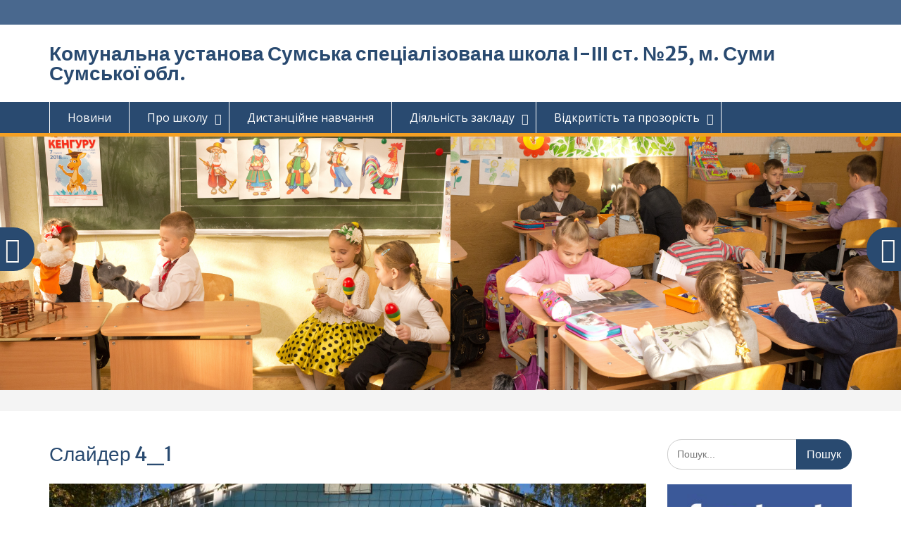

--- FILE ---
content_type: text/html; charset=UTF-8
request_url: https://ssh25.sumy.ua/hotovyi-slaider/slaider-4_1/
body_size: 15950
content:
<!DOCTYPE html> <html lang="uk"><head>
	    <meta charset="UTF-8">
    <meta name="viewport" content="width=device-width, initial-scale=1">
    <link rel="profile" href="http://gmpg.org/xfn/11">
    <link rel="pingback" href="https://ssh25.sumy.ua/xmlrpc.php">
    
<meta name='robots' content='index, follow, max-image-preview:large, max-snippet:-1, max-video-preview:-1' />

	<!-- This site is optimized with the Yoast SEO plugin v21.9.1 - https://yoast.com/wordpress/plugins/seo/ -->
	<title>Слайдер 4_1 - Комунальна установа Сумська спеціалізована школа І-ІІІ ст. №25, м. Суми Сумської обл.</title>
	<link rel="canonical" href="https://ssh25.sumy.ua/hotovyi-slaider/slaider-4_1/" />
	<meta property="og:locale" content="uk_UA" />
	<meta property="og:type" content="article" />
	<meta property="og:title" content="Слайдер 4_1 - Комунальна установа Сумська спеціалізована школа І-ІІІ ст. №25, м. Суми Сумської обл." />
	<meta property="og:url" content="https://ssh25.sumy.ua/hotovyi-slaider/slaider-4_1/" />
	<meta property="og:site_name" content="Комунальна установа Сумська спеціалізована школа І-ІІІ ст. №25, м. Суми Сумської обл." />
	<meta property="article:modified_time" content="2020-03-18T15:12:27+00:00" />
	<meta property="og:image" content="https://ssh25.sumy.ua/wp-content/uploads/2020/03/4_1-1024x278.jpg" />
	<meta property="og:image:width" content="1024" />
	<meta property="og:image:height" content="278" />
	<meta property="og:image:type" content="image/jpeg" />
	<meta name="twitter:card" content="summary_large_image" />
	<script type="application/ld+json" class="yoast-schema-graph">{"@context":"https://schema.org","@graph":[{"@type":"WebPage","@id":"https://ssh25.sumy.ua/hotovyi-slaider/slaider-4_1/","url":"https://ssh25.sumy.ua/hotovyi-slaider/slaider-4_1/","name":"Слайдер 4_1 - Комунальна установа Сумська спеціалізована школа І-ІІІ ст. №25, м. Суми Сумської обл.","isPartOf":{"@id":"https://ssh25.sumy.ua/#website"},"primaryImageOfPage":{"@id":"https://ssh25.sumy.ua/hotovyi-slaider/slaider-4_1/#primaryimage"},"image":{"@id":"https://ssh25.sumy.ua/hotovyi-slaider/slaider-4_1/#primaryimage"},"thumbnailUrl":"https://ssh25.sumy.ua/wp-content/uploads/2020/03/4_1.jpg","datePublished":"2020-03-18T15:12:25+00:00","dateModified":"2020-03-18T15:12:27+00:00","breadcrumb":{"@id":"https://ssh25.sumy.ua/hotovyi-slaider/slaider-4_1/#breadcrumb"},"inLanguage":"uk","potentialAction":[{"@type":"ReadAction","target":["https://ssh25.sumy.ua/hotovyi-slaider/slaider-4_1/"]}]},{"@type":"ImageObject","inLanguage":"uk","@id":"https://ssh25.sumy.ua/hotovyi-slaider/slaider-4_1/#primaryimage","url":"https://ssh25.sumy.ua/wp-content/uploads/2020/03/4_1.jpg","contentUrl":"https://ssh25.sumy.ua/wp-content/uploads/2020/03/4_1.jpg","width":9200,"height":2500},{"@type":"BreadcrumbList","@id":"https://ssh25.sumy.ua/hotovyi-slaider/slaider-4_1/#breadcrumb","itemListElement":[{"@type":"ListItem","position":1,"name":"Home","item":"https://ssh25.sumy.ua/"},{"@type":"ListItem","position":2,"name":"Готовий слайдер","item":"https://ssh25.sumy.ua/hotovyi-slaider/"},{"@type":"ListItem","position":3,"name":"Слайдер 4_1"}]},{"@type":"WebSite","@id":"https://ssh25.sumy.ua/#website","url":"https://ssh25.sumy.ua/","name":"Комунальна установа Сумська спеціалізована школа І-ІІІ ст. №25, м. Суми Сумської обл.","description":"","potentialAction":[{"@type":"SearchAction","target":{"@type":"EntryPoint","urlTemplate":"https://ssh25.sumy.ua/?s={search_term_string}"},"query-input":"required name=search_term_string"}],"inLanguage":"uk"}]}</script>
	<!-- / Yoast SEO plugin. -->


<link rel='dns-prefetch' href='//fonts.googleapis.com' />
<link rel="alternate" type="application/rss+xml" title="Комунальна установа Сумська спеціалізована школа І-ІІІ ст. №25, м. Суми Сумської обл. &raquo; стрічка" href="https://ssh25.sumy.ua/feed/" />
<link rel="alternate" type="application/rss+xml" title="Комунальна установа Сумська спеціалізована школа І-ІІІ ст. №25, м. Суми Сумської обл. &raquo; Канал коментарів" href="https://ssh25.sumy.ua/comments/feed/" />
<script type="text/javascript">
/* <![CDATA[ */
window._wpemojiSettings = {"baseUrl":"https:\/\/s.w.org\/images\/core\/emoji\/14.0.0\/72x72\/","ext":".png","svgUrl":"https:\/\/s.w.org\/images\/core\/emoji\/14.0.0\/svg\/","svgExt":".svg","source":{"concatemoji":"https:\/\/ssh25.sumy.ua\/wp-includes\/js\/wp-emoji-release.min.js?ver=6.4.6"}};
/*! This file is auto-generated */
!function(i,n){var o,s,e;function c(e){try{var t={supportTests:e,timestamp:(new Date).valueOf()};sessionStorage.setItem(o,JSON.stringify(t))}catch(e){}}function p(e,t,n){e.clearRect(0,0,e.canvas.width,e.canvas.height),e.fillText(t,0,0);var t=new Uint32Array(e.getImageData(0,0,e.canvas.width,e.canvas.height).data),r=(e.clearRect(0,0,e.canvas.width,e.canvas.height),e.fillText(n,0,0),new Uint32Array(e.getImageData(0,0,e.canvas.width,e.canvas.height).data));return t.every(function(e,t){return e===r[t]})}function u(e,t,n){switch(t){case"flag":return n(e,"\ud83c\udff3\ufe0f\u200d\u26a7\ufe0f","\ud83c\udff3\ufe0f\u200b\u26a7\ufe0f")?!1:!n(e,"\ud83c\uddfa\ud83c\uddf3","\ud83c\uddfa\u200b\ud83c\uddf3")&&!n(e,"\ud83c\udff4\udb40\udc67\udb40\udc62\udb40\udc65\udb40\udc6e\udb40\udc67\udb40\udc7f","\ud83c\udff4\u200b\udb40\udc67\u200b\udb40\udc62\u200b\udb40\udc65\u200b\udb40\udc6e\u200b\udb40\udc67\u200b\udb40\udc7f");case"emoji":return!n(e,"\ud83e\udef1\ud83c\udffb\u200d\ud83e\udef2\ud83c\udfff","\ud83e\udef1\ud83c\udffb\u200b\ud83e\udef2\ud83c\udfff")}return!1}function f(e,t,n){var r="undefined"!=typeof WorkerGlobalScope&&self instanceof WorkerGlobalScope?new OffscreenCanvas(300,150):i.createElement("canvas"),a=r.getContext("2d",{willReadFrequently:!0}),o=(a.textBaseline="top",a.font="600 32px Arial",{});return e.forEach(function(e){o[e]=t(a,e,n)}),o}function t(e){var t=i.createElement("script");t.src=e,t.defer=!0,i.head.appendChild(t)}"undefined"!=typeof Promise&&(o="wpEmojiSettingsSupports",s=["flag","emoji"],n.supports={everything:!0,everythingExceptFlag:!0},e=new Promise(function(e){i.addEventListener("DOMContentLoaded",e,{once:!0})}),new Promise(function(t){var n=function(){try{var e=JSON.parse(sessionStorage.getItem(o));if("object"==typeof e&&"number"==typeof e.timestamp&&(new Date).valueOf()<e.timestamp+604800&&"object"==typeof e.supportTests)return e.supportTests}catch(e){}return null}();if(!n){if("undefined"!=typeof Worker&&"undefined"!=typeof OffscreenCanvas&&"undefined"!=typeof URL&&URL.createObjectURL&&"undefined"!=typeof Blob)try{var e="postMessage("+f.toString()+"("+[JSON.stringify(s),u.toString(),p.toString()].join(",")+"));",r=new Blob([e],{type:"text/javascript"}),a=new Worker(URL.createObjectURL(r),{name:"wpTestEmojiSupports"});return void(a.onmessage=function(e){c(n=e.data),a.terminate(),t(n)})}catch(e){}c(n=f(s,u,p))}t(n)}).then(function(e){for(var t in e)n.supports[t]=e[t],n.supports.everything=n.supports.everything&&n.supports[t],"flag"!==t&&(n.supports.everythingExceptFlag=n.supports.everythingExceptFlag&&n.supports[t]);n.supports.everythingExceptFlag=n.supports.everythingExceptFlag&&!n.supports.flag,n.DOMReady=!1,n.readyCallback=function(){n.DOMReady=!0}}).then(function(){return e}).then(function(){var e;n.supports.everything||(n.readyCallback(),(e=n.source||{}).concatemoji?t(e.concatemoji):e.wpemoji&&e.twemoji&&(t(e.twemoji),t(e.wpemoji)))}))}((window,document),window._wpemojiSettings);
/* ]]> */
</script>
<link rel='stylesheet' id='embed-pdf-viewer-css' href='https://ssh25.sumy.ua/wp-content/plugins/embed-pdf-viewer/css/embed-pdf-viewer.css?ver=6.4.6' type='text/css' media='screen' />
<style id='wp-emoji-styles-inline-css' type='text/css'>

	img.wp-smiley, img.emoji {
		display: inline !important;
		border: none !important;
		box-shadow: none !important;
		height: 1em !important;
		width: 1em !important;
		margin: 0 0.07em !important;
		vertical-align: -0.1em !important;
		background: none !important;
		padding: 0 !important;
	}
</style>
<link rel='stylesheet' id='wp-block-library-css' href='https://ssh25.sumy.ua/wp-includes/css/dist/block-library/style.min.css?ver=6.4.6' type='text/css' media='all' />
<style id='wp-block-library-theme-inline-css' type='text/css'>
.wp-block-audio figcaption{color:#555;font-size:13px;text-align:center}.is-dark-theme .wp-block-audio figcaption{color:hsla(0,0%,100%,.65)}.wp-block-audio{margin:0 0 1em}.wp-block-code{border:1px solid #ccc;border-radius:4px;font-family:Menlo,Consolas,monaco,monospace;padding:.8em 1em}.wp-block-embed figcaption{color:#555;font-size:13px;text-align:center}.is-dark-theme .wp-block-embed figcaption{color:hsla(0,0%,100%,.65)}.wp-block-embed{margin:0 0 1em}.blocks-gallery-caption{color:#555;font-size:13px;text-align:center}.is-dark-theme .blocks-gallery-caption{color:hsla(0,0%,100%,.65)}.wp-block-image figcaption{color:#555;font-size:13px;text-align:center}.is-dark-theme .wp-block-image figcaption{color:hsla(0,0%,100%,.65)}.wp-block-image{margin:0 0 1em}.wp-block-pullquote{border-bottom:4px solid;border-top:4px solid;color:currentColor;margin-bottom:1.75em}.wp-block-pullquote cite,.wp-block-pullquote footer,.wp-block-pullquote__citation{color:currentColor;font-size:.8125em;font-style:normal;text-transform:uppercase}.wp-block-quote{border-left:.25em solid;margin:0 0 1.75em;padding-left:1em}.wp-block-quote cite,.wp-block-quote footer{color:currentColor;font-size:.8125em;font-style:normal;position:relative}.wp-block-quote.has-text-align-right{border-left:none;border-right:.25em solid;padding-left:0;padding-right:1em}.wp-block-quote.has-text-align-center{border:none;padding-left:0}.wp-block-quote.is-large,.wp-block-quote.is-style-large,.wp-block-quote.is-style-plain{border:none}.wp-block-search .wp-block-search__label{font-weight:700}.wp-block-search__button{border:1px solid #ccc;padding:.375em .625em}:where(.wp-block-group.has-background){padding:1.25em 2.375em}.wp-block-separator.has-css-opacity{opacity:.4}.wp-block-separator{border:none;border-bottom:2px solid;margin-left:auto;margin-right:auto}.wp-block-separator.has-alpha-channel-opacity{opacity:1}.wp-block-separator:not(.is-style-wide):not(.is-style-dots){width:100px}.wp-block-separator.has-background:not(.is-style-dots){border-bottom:none;height:1px}.wp-block-separator.has-background:not(.is-style-wide):not(.is-style-dots){height:2px}.wp-block-table{margin:0 0 1em}.wp-block-table td,.wp-block-table th{word-break:normal}.wp-block-table figcaption{color:#555;font-size:13px;text-align:center}.is-dark-theme .wp-block-table figcaption{color:hsla(0,0%,100%,.65)}.wp-block-video figcaption{color:#555;font-size:13px;text-align:center}.is-dark-theme .wp-block-video figcaption{color:hsla(0,0%,100%,.65)}.wp-block-video{margin:0 0 1em}.wp-block-template-part.has-background{margin-bottom:0;margin-top:0;padding:1.25em 2.375em}
</style>
<style id='classic-theme-styles-inline-css' type='text/css'>
/*! This file is auto-generated */
.wp-block-button__link{color:#fff;background-color:#32373c;border-radius:9999px;box-shadow:none;text-decoration:none;padding:calc(.667em + 2px) calc(1.333em + 2px);font-size:1.125em}.wp-block-file__button{background:#32373c;color:#fff;text-decoration:none}
</style>
<style id='global-styles-inline-css' type='text/css'>
body{--wp--preset--color--black: #000000;--wp--preset--color--cyan-bluish-gray: #abb8c3;--wp--preset--color--white: #ffffff;--wp--preset--color--pale-pink: #f78da7;--wp--preset--color--vivid-red: #cf2e2e;--wp--preset--color--luminous-vivid-orange: #ff6900;--wp--preset--color--luminous-vivid-amber: #fcb900;--wp--preset--color--light-green-cyan: #7bdcb5;--wp--preset--color--vivid-green-cyan: #00d084;--wp--preset--color--pale-cyan-blue: #8ed1fc;--wp--preset--color--vivid-cyan-blue: #0693e3;--wp--preset--color--vivid-purple: #9b51e0;--wp--preset--gradient--vivid-cyan-blue-to-vivid-purple: linear-gradient(135deg,rgba(6,147,227,1) 0%,rgb(155,81,224) 100%);--wp--preset--gradient--light-green-cyan-to-vivid-green-cyan: linear-gradient(135deg,rgb(122,220,180) 0%,rgb(0,208,130) 100%);--wp--preset--gradient--luminous-vivid-amber-to-luminous-vivid-orange: linear-gradient(135deg,rgba(252,185,0,1) 0%,rgba(255,105,0,1) 100%);--wp--preset--gradient--luminous-vivid-orange-to-vivid-red: linear-gradient(135deg,rgba(255,105,0,1) 0%,rgb(207,46,46) 100%);--wp--preset--gradient--very-light-gray-to-cyan-bluish-gray: linear-gradient(135deg,rgb(238,238,238) 0%,rgb(169,184,195) 100%);--wp--preset--gradient--cool-to-warm-spectrum: linear-gradient(135deg,rgb(74,234,220) 0%,rgb(151,120,209) 20%,rgb(207,42,186) 40%,rgb(238,44,130) 60%,rgb(251,105,98) 80%,rgb(254,248,76) 100%);--wp--preset--gradient--blush-light-purple: linear-gradient(135deg,rgb(255,206,236) 0%,rgb(152,150,240) 100%);--wp--preset--gradient--blush-bordeaux: linear-gradient(135deg,rgb(254,205,165) 0%,rgb(254,45,45) 50%,rgb(107,0,62) 100%);--wp--preset--gradient--luminous-dusk: linear-gradient(135deg,rgb(255,203,112) 0%,rgb(199,81,192) 50%,rgb(65,88,208) 100%);--wp--preset--gradient--pale-ocean: linear-gradient(135deg,rgb(255,245,203) 0%,rgb(182,227,212) 50%,rgb(51,167,181) 100%);--wp--preset--gradient--electric-grass: linear-gradient(135deg,rgb(202,248,128) 0%,rgb(113,206,126) 100%);--wp--preset--gradient--midnight: linear-gradient(135deg,rgb(2,3,129) 0%,rgb(40,116,252) 100%);--wp--preset--font-size--small: 13px;--wp--preset--font-size--medium: 20px;--wp--preset--font-size--large: 36px;--wp--preset--font-size--x-large: 42px;--wp--preset--spacing--20: 0.44rem;--wp--preset--spacing--30: 0.67rem;--wp--preset--spacing--40: 1rem;--wp--preset--spacing--50: 1.5rem;--wp--preset--spacing--60: 2.25rem;--wp--preset--spacing--70: 3.38rem;--wp--preset--spacing--80: 5.06rem;--wp--preset--shadow--natural: 6px 6px 9px rgba(0, 0, 0, 0.2);--wp--preset--shadow--deep: 12px 12px 50px rgba(0, 0, 0, 0.4);--wp--preset--shadow--sharp: 6px 6px 0px rgba(0, 0, 0, 0.2);--wp--preset--shadow--outlined: 6px 6px 0px -3px rgba(255, 255, 255, 1), 6px 6px rgba(0, 0, 0, 1);--wp--preset--shadow--crisp: 6px 6px 0px rgba(0, 0, 0, 1);}:where(.is-layout-flex){gap: 0.5em;}:where(.is-layout-grid){gap: 0.5em;}body .is-layout-flow > .alignleft{float: left;margin-inline-start: 0;margin-inline-end: 2em;}body .is-layout-flow > .alignright{float: right;margin-inline-start: 2em;margin-inline-end: 0;}body .is-layout-flow > .aligncenter{margin-left: auto !important;margin-right: auto !important;}body .is-layout-constrained > .alignleft{float: left;margin-inline-start: 0;margin-inline-end: 2em;}body .is-layout-constrained > .alignright{float: right;margin-inline-start: 2em;margin-inline-end: 0;}body .is-layout-constrained > .aligncenter{margin-left: auto !important;margin-right: auto !important;}body .is-layout-constrained > :where(:not(.alignleft):not(.alignright):not(.alignfull)){max-width: var(--wp--style--global--content-size);margin-left: auto !important;margin-right: auto !important;}body .is-layout-constrained > .alignwide{max-width: var(--wp--style--global--wide-size);}body .is-layout-flex{display: flex;}body .is-layout-flex{flex-wrap: wrap;align-items: center;}body .is-layout-flex > *{margin: 0;}body .is-layout-grid{display: grid;}body .is-layout-grid > *{margin: 0;}:where(.wp-block-columns.is-layout-flex){gap: 2em;}:where(.wp-block-columns.is-layout-grid){gap: 2em;}:where(.wp-block-post-template.is-layout-flex){gap: 1.25em;}:where(.wp-block-post-template.is-layout-grid){gap: 1.25em;}.has-black-color{color: var(--wp--preset--color--black) !important;}.has-cyan-bluish-gray-color{color: var(--wp--preset--color--cyan-bluish-gray) !important;}.has-white-color{color: var(--wp--preset--color--white) !important;}.has-pale-pink-color{color: var(--wp--preset--color--pale-pink) !important;}.has-vivid-red-color{color: var(--wp--preset--color--vivid-red) !important;}.has-luminous-vivid-orange-color{color: var(--wp--preset--color--luminous-vivid-orange) !important;}.has-luminous-vivid-amber-color{color: var(--wp--preset--color--luminous-vivid-amber) !important;}.has-light-green-cyan-color{color: var(--wp--preset--color--light-green-cyan) !important;}.has-vivid-green-cyan-color{color: var(--wp--preset--color--vivid-green-cyan) !important;}.has-pale-cyan-blue-color{color: var(--wp--preset--color--pale-cyan-blue) !important;}.has-vivid-cyan-blue-color{color: var(--wp--preset--color--vivid-cyan-blue) !important;}.has-vivid-purple-color{color: var(--wp--preset--color--vivid-purple) !important;}.has-black-background-color{background-color: var(--wp--preset--color--black) !important;}.has-cyan-bluish-gray-background-color{background-color: var(--wp--preset--color--cyan-bluish-gray) !important;}.has-white-background-color{background-color: var(--wp--preset--color--white) !important;}.has-pale-pink-background-color{background-color: var(--wp--preset--color--pale-pink) !important;}.has-vivid-red-background-color{background-color: var(--wp--preset--color--vivid-red) !important;}.has-luminous-vivid-orange-background-color{background-color: var(--wp--preset--color--luminous-vivid-orange) !important;}.has-luminous-vivid-amber-background-color{background-color: var(--wp--preset--color--luminous-vivid-amber) !important;}.has-light-green-cyan-background-color{background-color: var(--wp--preset--color--light-green-cyan) !important;}.has-vivid-green-cyan-background-color{background-color: var(--wp--preset--color--vivid-green-cyan) !important;}.has-pale-cyan-blue-background-color{background-color: var(--wp--preset--color--pale-cyan-blue) !important;}.has-vivid-cyan-blue-background-color{background-color: var(--wp--preset--color--vivid-cyan-blue) !important;}.has-vivid-purple-background-color{background-color: var(--wp--preset--color--vivid-purple) !important;}.has-black-border-color{border-color: var(--wp--preset--color--black) !important;}.has-cyan-bluish-gray-border-color{border-color: var(--wp--preset--color--cyan-bluish-gray) !important;}.has-white-border-color{border-color: var(--wp--preset--color--white) !important;}.has-pale-pink-border-color{border-color: var(--wp--preset--color--pale-pink) !important;}.has-vivid-red-border-color{border-color: var(--wp--preset--color--vivid-red) !important;}.has-luminous-vivid-orange-border-color{border-color: var(--wp--preset--color--luminous-vivid-orange) !important;}.has-luminous-vivid-amber-border-color{border-color: var(--wp--preset--color--luminous-vivid-amber) !important;}.has-light-green-cyan-border-color{border-color: var(--wp--preset--color--light-green-cyan) !important;}.has-vivid-green-cyan-border-color{border-color: var(--wp--preset--color--vivid-green-cyan) !important;}.has-pale-cyan-blue-border-color{border-color: var(--wp--preset--color--pale-cyan-blue) !important;}.has-vivid-cyan-blue-border-color{border-color: var(--wp--preset--color--vivid-cyan-blue) !important;}.has-vivid-purple-border-color{border-color: var(--wp--preset--color--vivid-purple) !important;}.has-vivid-cyan-blue-to-vivid-purple-gradient-background{background: var(--wp--preset--gradient--vivid-cyan-blue-to-vivid-purple) !important;}.has-light-green-cyan-to-vivid-green-cyan-gradient-background{background: var(--wp--preset--gradient--light-green-cyan-to-vivid-green-cyan) !important;}.has-luminous-vivid-amber-to-luminous-vivid-orange-gradient-background{background: var(--wp--preset--gradient--luminous-vivid-amber-to-luminous-vivid-orange) !important;}.has-luminous-vivid-orange-to-vivid-red-gradient-background{background: var(--wp--preset--gradient--luminous-vivid-orange-to-vivid-red) !important;}.has-very-light-gray-to-cyan-bluish-gray-gradient-background{background: var(--wp--preset--gradient--very-light-gray-to-cyan-bluish-gray) !important;}.has-cool-to-warm-spectrum-gradient-background{background: var(--wp--preset--gradient--cool-to-warm-spectrum) !important;}.has-blush-light-purple-gradient-background{background: var(--wp--preset--gradient--blush-light-purple) !important;}.has-blush-bordeaux-gradient-background{background: var(--wp--preset--gradient--blush-bordeaux) !important;}.has-luminous-dusk-gradient-background{background: var(--wp--preset--gradient--luminous-dusk) !important;}.has-pale-ocean-gradient-background{background: var(--wp--preset--gradient--pale-ocean) !important;}.has-electric-grass-gradient-background{background: var(--wp--preset--gradient--electric-grass) !important;}.has-midnight-gradient-background{background: var(--wp--preset--gradient--midnight) !important;}.has-small-font-size{font-size: var(--wp--preset--font-size--small) !important;}.has-medium-font-size{font-size: var(--wp--preset--font-size--medium) !important;}.has-large-font-size{font-size: var(--wp--preset--font-size--large) !important;}.has-x-large-font-size{font-size: var(--wp--preset--font-size--x-large) !important;}
.wp-block-navigation a:where(:not(.wp-element-button)){color: inherit;}
:where(.wp-block-post-template.is-layout-flex){gap: 1.25em;}:where(.wp-block-post-template.is-layout-grid){gap: 1.25em;}
:where(.wp-block-columns.is-layout-flex){gap: 2em;}:where(.wp-block-columns.is-layout-grid){gap: 2em;}
.wp-block-pullquote{font-size: 1.5em;line-height: 1.6;}
</style>
<link rel='stylesheet' id='css-style-css' href='https://ssh25.sumy.ua/wp-content/plugins/comfortable-reading/css/custom.css?ver=6.4.6' type='text/css' media='all' />
<link rel='stylesheet' id='contact-form-7-css' href='https://ssh25.sumy.ua/wp-content/plugins/contact-form-7/includes/css/styles.css?ver=5.8.6' type='text/css' media='all' />
<link rel='stylesheet' id='fontawesome-css' href='https://ssh25.sumy.ua/wp-content/themes/education-hub/third-party/font-awesome/css/font-awesome.min.css?ver=4.7.0' type='text/css' media='all' />
<link rel='stylesheet' id='education-hub-google-fonts-css' href='//fonts.googleapis.com/css?family=Open+Sans%3A600%2C400%2C400italic%2C300%2C100%2C700%7CMerriweather+Sans%3A400%2C700&#038;ver=6.4.6' type='text/css' media='all' />
<link rel='stylesheet' id='education-hub-style-css' href='https://ssh25.sumy.ua/wp-content/themes/education-hub/style.css?ver=2.0.2' type='text/css' media='all' />
<link rel='stylesheet' id='fancybox-css' href='https://ssh25.sumy.ua/wp-content/plugins/easy-fancybox/fancybox/1.5.4/jquery.fancybox.min.css?ver=6.4.6' type='text/css' media='screen' />
<script type="text/javascript" src="https://ssh25.sumy.ua/wp-includes/js/jquery/jquery.min.js?ver=3.7.1" id="jquery-core-js"></script>
<script type="text/javascript" src="https://ssh25.sumy.ua/wp-includes/js/jquery/jquery-migrate.min.js?ver=3.4.1" id="jquery-migrate-js"></script>
<link rel="https://api.w.org/" href="https://ssh25.sumy.ua/wp-json/" /><link rel="alternate" type="application/json" href="https://ssh25.sumy.ua/wp-json/wp/v2/pages/4183" /><link rel="EditURI" type="application/rsd+xml" title="RSD" href="https://ssh25.sumy.ua/xmlrpc.php?rsd" />
<meta name="generator" content="WordPress 6.4.6" />
<link rel='shortlink' href='https://ssh25.sumy.ua/?p=4183' />
<link rel="alternate" type="application/json+oembed" href="https://ssh25.sumy.ua/wp-json/oembed/1.0/embed?url=https%3A%2F%2Fssh25.sumy.ua%2Fhotovyi-slaider%2Fslaider-4_1%2F" />
<link rel="alternate" type="text/xml+oembed" href="https://ssh25.sumy.ua/wp-json/oembed/1.0/embed?url=https%3A%2F%2Fssh25.sumy.ua%2Fhotovyi-slaider%2Fslaider-4_1%2F&#038;format=xml" />
<meta name="generator" content="Elementor 3.18.3; features: e_dom_optimization, e_optimized_assets_loading, additional_custom_breakpoints, block_editor_assets_optimize, e_image_loading_optimization; settings: css_print_method-external, google_font-enabled, font_display-auto">
<link rel="icon" href="https://ssh25.sumy.ua/wp-content/uploads/2023/01/cropped-favicon-32x32.jpg" sizes="32x32" />
<link rel="icon" href="https://ssh25.sumy.ua/wp-content/uploads/2023/01/cropped-favicon-192x192.jpg" sizes="192x192" />
<link rel="apple-touch-icon" href="https://ssh25.sumy.ua/wp-content/uploads/2023/01/cropped-favicon-180x180.jpg" />
<meta name="msapplication-TileImage" content="https://ssh25.sumy.ua/wp-content/uploads/2023/01/cropped-favicon-270x270.jpg" />
</head>

<body class="page-template-default page page-id-4183 page-child parent-pageid-2981 wp-embed-responsive site-layout-fluid global-layout-right-sidebar elementor-default elementor-kit-9691">

	    <div id="page" class="container hfeed site">
    <a class="skip-link screen-reader-text" href="#content">Перейти до вмісту</a>
    	<div id="tophead">
		<div class="container">
			<div id="quick-contact">
											</div>

			
			
		</div> <!-- .container -->
	</div><!--  #tophead -->

	<header id="masthead" class="site-header" role="banner"><div class="container">			    <div class="site-branding">

		    
										        <div id="site-identity">
					            	              <p class="site-title"><a href="https://ssh25.sumy.ua/" rel="home">Комунальна установа Сумська спеціалізована школа І-ІІІ ст. №25, м. Суми Сумської обл.</a></p>
	            				
					        </div><!-- #site-identity -->
			
	    </div><!-- .site-branding -->

	    	    
        </div><!-- .container --></header><!-- #masthead -->    <div id="main-nav" class="clear-fix">
        <div class="container">
        <nav id="site-navigation" class="main-navigation" role="navigation">
          <button class="menu-toggle" aria-controls="primary-menu" aria-expanded="false"><i class="fa fa-bars"></i>
			Меню</button>
            <div class="wrap-menu-content">
				<div class="menu-holovna-container"><ul id="primary-menu" class="menu"><li id="menu-item-265" class="menu-item menu-item-type-taxonomy menu-item-object-category menu-item-265"><a href="https://ssh25.sumy.ua/category/news/">Новини</a></li>
<li id="menu-item-7415" class="menu-item menu-item-type-post_type menu-item-object-page menu-item-has-children menu-item-7415"><a href="https://ssh25.sumy.ua/about-school/">Про школу</a>
<ul class="sub-menu">
	<li id="menu-item-2780" class="menu-item menu-item-type-post_type menu-item-object-page menu-item-2780"><a href="https://ssh25.sumy.ua/tsikavo-znaty/informatsiya-pro-shkolu/">Інформація про школу</a></li>
	<li id="menu-item-1739" class="menu-item menu-item-type-post_type menu-item-object-page menu-item-1739"><a href="https://ssh25.sumy.ua/dijalnist/rezhym-roboty/">Режим роботи та розклад уроків</a></li>
	<li id="menu-item-1732" class="menu-item menu-item-type-post_type menu-item-object-page menu-item-1732"><a href="https://ssh25.sumy.ua/about-school/administratsiia/">Адміністрація</a></li>
	<li id="menu-item-1728" class="menu-item menu-item-type-post_type menu-item-object-page menu-item-has-children menu-item-1728"><a href="https://ssh25.sumy.ua/dijalnist/pedahohichnyi-kolektyv/">Педагогічний колектив</a>
	<ul class="sub-menu">
		<li id="menu-item-2319" class="menu-item menu-item-type-post_type menu-item-object-page menu-item-2319"><a href="https://ssh25.sumy.ua/dijalnist/pedahohichnyi-kolektyv/uchyteli/uchyteli-ukrainskoi-movy-ta-literatury/">Учителі української мови та літератури</a></li>
		<li id="menu-item-2318" class="menu-item menu-item-type-post_type menu-item-object-page menu-item-2318"><a href="https://ssh25.sumy.ua/dijalnist/pedahohichnyi-kolektyv/uchyteli/uchyteli-zarubizhnoi-literatury/">Учителі зарубіжної літератури</a></li>
		<li id="menu-item-2317" class="menu-item menu-item-type-post_type menu-item-object-page menu-item-2317"><a href="https://ssh25.sumy.ua/dijalnist/pedahohichnyi-kolektyv/uchyteli/uchyteli-inozemnykh-mov/">Учителі іноземних мов</a></li>
		<li id="menu-item-2320" class="menu-item menu-item-type-post_type menu-item-object-page menu-item-2320"><a href="https://ssh25.sumy.ua/dijalnist/pedahohichnyi-kolektyv/uchyteli/uchyteli-istorii-ta-prava/">Учителі історії</a></li>
		<li id="menu-item-2316" class="menu-item menu-item-type-post_type menu-item-object-page menu-item-2316"><a href="https://ssh25.sumy.ua/dijalnist/pedahohichnyi-kolektyv/uchyteli/uchyteli-biolohii/">Учителі біології</a></li>
		<li id="menu-item-2314" class="menu-item menu-item-type-post_type menu-item-object-page menu-item-2314"><a href="https://ssh25.sumy.ua/dijalnist/pedahohichnyi-kolektyv/uchyteli/uchyteli-khimii/">Учителі хімії</a></li>
		<li id="menu-item-2315" class="menu-item menu-item-type-post_type menu-item-object-page menu-item-2315"><a href="https://ssh25.sumy.ua/dijalnist/pedahohichnyi-kolektyv/uchyteli/uchyteli-heohrafii/">Учителі географії</a></li>
		<li id="menu-item-7439" class="menu-item menu-item-type-post_type menu-item-object-page menu-item-7439"><a href="https://ssh25.sumy.ua/dijalnist/pedahohichnyi-kolektyv/uchyteli/uchyteli-matematyky/">Учителі математики</a></li>
		<li id="menu-item-3098" class="menu-item menu-item-type-post_type menu-item-object-page menu-item-3098"><a href="https://ssh25.sumy.ua/dijalnist/pedahohichnyi-kolektyv/uchyteli/uchyteli-fizyky/">Учителі фізики</a></li>
		<li id="menu-item-3097" class="menu-item menu-item-type-post_type menu-item-object-page menu-item-3097"><a href="https://ssh25.sumy.ua/dijalnist/pedahohichnyi-kolektyv/uchyteli/uchyteli-informatyky/">Учителі інформатики</a></li>
		<li id="menu-item-2313" class="menu-item menu-item-type-post_type menu-item-object-page menu-item-2313"><a href="https://ssh25.sumy.ua/dijalnist/pedahohichnyi-kolektyv/uchyteli/uchyteli-muzychnoho-mystetstva/">Учителі музичного мистецтва</a></li>
		<li id="menu-item-2310" class="menu-item menu-item-type-post_type menu-item-object-page menu-item-2310"><a href="https://ssh25.sumy.ua/dijalnist/pedahohichnyi-kolektyv/uchyteli/uchyteli-fizychnoi-kultury/">Учителі фізичної культури</a></li>
		<li id="menu-item-9253" class="menu-item menu-item-type-post_type menu-item-object-page menu-item-9253"><a href="https://ssh25.sumy.ua/dijalnist/pedahohichnyi-kolektyv/uchyteli/uchyteli-obrazotvorchoho-mystetstva/">Учителі образотворчого мистецтва</a></li>
		<li id="menu-item-2350" class="menu-item menu-item-type-post_type menu-item-object-page menu-item-2350"><a href="https://ssh25.sumy.ua/dijalnist/pedahohichnyi-kolektyv/uchyteli/pochatkovi-klasy/">Учителі початкових класів</a></li>
		<li id="menu-item-11398" class="menu-item menu-item-type-post_type menu-item-object-page menu-item-11398"><a href="https://ssh25.sumy.ua/dijalnist/pedahohichnyi-kolektyv/uchyteli/kerivnyky-hurtkiv/">Керівники гуртків</a></li>
	</ul>
</li>
	<li id="menu-item-2302" class="menu-item menu-item-type-post_type menu-item-object-page menu-item-2302"><a href="https://ssh25.sumy.ua/dijalnist/pedahohichnyi-kolektyv/sotsialnyi-pedahoh/">Соціальний педагог</a></li>
	<li id="menu-item-2602" class="menu-item menu-item-type-post_type menu-item-object-page menu-item-has-children menu-item-2602"><a href="https://ssh25.sumy.ua/diialnist-zakladu/shkilna-biblioteka/">Шкільна бібліотека</a>
	<ul class="sub-menu">
		<li id="menu-item-2305" class="menu-item menu-item-type-post_type menu-item-object-page menu-item-2305"><a href="https://ssh25.sumy.ua/dijalnist/pedahohichnyi-kolektyv/bibliotekar/">Бібліотекар</a></li>
		<li id="menu-item-8876" class="menu-item menu-item-type-custom menu-item-object-custom menu-item-8876"><a href="http://ssh25.sumy.ua/category/zakhody-biblioteky/">Заходи бібліотеки</a></li>
		<li id="menu-item-6727" class="menu-item menu-item-type-post_type menu-item-object-page menu-item-6727"><a href="https://ssh25.sumy.ua/diialnist-zakladu/shkilna-biblioteka/zakhody-biblioteky/">Заходи (архів)</a></li>
		<li id="menu-item-6722" class="menu-item menu-item-type-post_type menu-item-object-page menu-item-6722"><a href="https://ssh25.sumy.ua/diialnist-zakladu/shkilna-biblioteka/vytiahy-z-protokoliv/">Витяги з протоколів</a></li>
		<li id="menu-item-2697" class="menu-item menu-item-type-post_type menu-item-object-page menu-item-2697"><a href="https://ssh25.sumy.ua/tsikavo-znaty/korysni-posylannia-2/">Корисні посилання</a></li>
	</ul>
</li>
	<li id="menu-item-469" class="menu-item menu-item-type-post_type menu-item-object-page menu-item-has-children menu-item-469"><a href="https://ssh25.sumy.ua/diialnist-zakladu/psykholohichna-sluzhba/">Психологічна служба</a>
	<ul class="sub-menu">
		<li id="menu-item-2303" class="menu-item menu-item-type-post_type menu-item-object-page menu-item-2303"><a href="https://ssh25.sumy.ua/dijalnist/pedahohichnyi-kolektyv/praktychnyi-psykholoh/">Практичний психолог</a></li>
		<li id="menu-item-6671" class="menu-item menu-item-type-post_type menu-item-object-page menu-item-6671"><a href="https://ssh25.sumy.ua/diialnist-zakladu/psykholohichna-sluzhba/storinka-psykholohichnoi-sluzhby/">Сторінка психологічної служби</a></li>
		<li id="menu-item-9476" class="menu-item menu-item-type-post_type menu-item-object-page menu-item-9476"><a href="https://ssh25.sumy.ua/diialnist-zakladu/psykholohichna-sluzhba/kontakty-dopomohy/">Контакти допомоги</a></li>
		<li id="menu-item-650" class="menu-item menu-item-type-post_type menu-item-object-page menu-item-650"><a href="https://ssh25.sumy.ua/diialnist-zakladu/psykholohichna-sluzhba/zupynymo-nasylstvo-razom/">Зупинимо насильство</a></li>
		<li id="menu-item-5611" class="menu-item menu-item-type-post_type menu-item-object-page menu-item-5611"><a href="https://ssh25.sumy.ua/uroky-bezpeky/">Уроки безпечної роботи в інтернеті</a></li>
		<li id="menu-item-8872" class="menu-item menu-item-type-post_type menu-item-object-page menu-item-8872"><a href="https://ssh25.sumy.ua/diialnist-zakladu/psykholohichna-sluzhba/vseukrainska-prohrama-ty-iak/">Всеукраїнська програма «Ти як?»</a></li>
		<li id="menu-item-9217" class="menu-item menu-item-type-custom menu-item-object-custom menu-item-9217"><a href="https://happymind.help/teen/">Тренажер для підлітків HappyMind</a></li>
	</ul>
</li>
	<li id="menu-item-7548" class="menu-item menu-item-type-post_type menu-item-object-page menu-item-7548"><a href="https://ssh25.sumy.ua/about-school/arkhiv/">Архів (мультимедіа)</a></li>
</ul>
</li>
<li id="menu-item-9310" class="menu-item menu-item-type-post_type menu-item-object-page menu-item-9310"><a href="https://ssh25.sumy.ua/dystantsiine-navchannia/">Дистанційне навчання</a></li>
<li id="menu-item-2687" class="menu-item menu-item-type-post_type menu-item-object-page menu-item-has-children menu-item-2687"><a href="https://ssh25.sumy.ua/diialnist-zakladu/">Діяльність закладу</a>
<ul class="sub-menu">
	<li id="menu-item-6829" class="menu-item menu-item-type-post_type menu-item-object-page menu-item-6829"><a href="https://ssh25.sumy.ua/nabir-do-1-kh-klasiv/">Набір до 1-х класів</a></li>
	<li id="menu-item-1186" class="menu-item menu-item-type-post_type menu-item-object-page menu-item-has-children menu-item-1186"><a href="https://ssh25.sumy.ua/diialnist-zakladu/navchalna-robota/">Навчальна робота</a>
	<ul class="sub-menu">
		<li id="menu-item-1072" class="menu-item menu-item-type-post_type menu-item-object-page menu-item-1072"><a href="https://ssh25.sumy.ua/diialnist-zakladu/navchalna-robota/inkliuzyvna-osvita/">Освіта дітей з особливими освітніми потребами</a></li>
		<li id="menu-item-513" class="menu-item menu-item-type-post_type menu-item-object-page menu-item-513"><a href="https://ssh25.sumy.ua/diialnist-zakladu/navchalna-robota/zno/">ЗНО / НМТ</a></li>
		<li id="menu-item-1199" class="menu-item menu-item-type-post_type menu-item-object-page menu-item-1199"><a href="https://ssh25.sumy.ua/diialnist-zakladu/navchalna-robota/dpa/">ДПА</a></li>
		<li id="menu-item-3051" class="menu-item menu-item-type-post_type menu-item-object-page menu-item-has-children menu-item-3051"><a href="https://ssh25.sumy.ua/diialnist-zakladu/navchalna-robota/proiekty/">Проєкти</a>
		<ul class="sub-menu">
			<li id="menu-item-3052" class="menu-item menu-item-type-post_type menu-item-object-page menu-item-3052"><a href="https://ssh25.sumy.ua/diialnist-zakladu/navchalna-robota/proiekty/uchast-u-mizhnarodnomu-proiekti-hete-instytutu-ispyty-u-shkoli/">Участь у міжнародному проєкті Гете-Інституту “Іспити у школі”</a></li>
			<li id="menu-item-3067" class="menu-item menu-item-type-post_type menu-item-object-page menu-item-3067"><a href="https://ssh25.sumy.ua/diialnist-zakladu/navchalna-robota/proiekty/uchast-u-mizhnarodnomu-proiekti-shkoly-partnery/">Участь у міжнародному проєкті “Школи-партнери”</a></li>
		</ul>
</li>
	</ul>
</li>
	<li id="menu-item-1754" class="menu-item menu-item-type-post_type menu-item-object-page menu-item-has-children menu-item-1754"><a href="https://ssh25.sumy.ua/diialnist-zakladu/vykhovna-robota/">Виховна робота</a>
	<ul class="sub-menu">
		<li id="menu-item-1121" class="menu-item menu-item-type-post_type menu-item-object-page menu-item-1121"><a href="https://ssh25.sumy.ua/diialnist-zakladu/vykhovna-robota/osnovni-oriientyry-vykhovannia-uchniv/">Основні орієнтири виховання учнів</a></li>
		<li id="menu-item-2949" class="menu-item menu-item-type-post_type menu-item-object-page menu-item-2949"><a href="https://ssh25.sumy.ua/diialnist-zakladu/vykhovna-robota/uchnivske-samovriaduvannia/">Учнівське самоврядування</a></li>
		<li id="menu-item-7741" class="menu-item menu-item-type-post_type menu-item-object-page menu-item-7741"><a href="https://ssh25.sumy.ua/diialnist-zakladu/vykhovna-robota/natsionalno-patriotychne-vykhovannia/">Національно-патріотичне виховання</a></li>
		<li id="menu-item-11456" class="menu-item menu-item-type-post_type menu-item-object-page menu-item-11456"><a href="https://ssh25.sumy.ua/diialnist-zakladu/vykhovna-robota/proiekt-prozora-shkola/">Проєкт “Прозора школа”</a></li>
		<li id="menu-item-7930" class="menu-item menu-item-type-post_type menu-item-object-page menu-item-7930"><a href="https://ssh25.sumy.ua/diialnist-zakladu/vykhovna-robota/pravova-abetka/">Правова абетка</a></li>
		<li id="menu-item-2902" class="menu-item menu-item-type-post_type menu-item-object-page menu-item-has-children menu-item-2902"><a href="https://ssh25.sumy.ua/diialnist-zakladu/vykhovna-robota/proekty/">Проєкти</a>
		<ul class="sub-menu">
			<li id="menu-item-2948" class="menu-item menu-item-type-post_type menu-item-object-page menu-item-2948"><a href="https://ssh25.sumy.ua/diialnist-zakladu/vykhovna-robota/proekty/ekolohichnyi-proekt/">Екологічний проєкт</a></li>
			<li id="menu-item-2947" class="menu-item menu-item-type-post_type menu-item-object-page menu-item-2947"><a href="https://ssh25.sumy.ua/diialnist-zakladu/vykhovna-robota/proekty/osvitnii-proekt-vidkryvai-ukrainu/">Освітній проєкт “Відкривай Україну”</a></li>
			<li id="menu-item-2946" class="menu-item menu-item-type-post_type menu-item-object-page menu-item-2946"><a href="https://ssh25.sumy.ua/diialnist-zakladu/vykhovna-robota/proekty/uchast-u-prohrami-naukovo-doslidnytskii-ekspedytsii/">Участь у програмі науково-дослідницької експедиції</a></li>
		</ul>
</li>
		<li id="menu-item-2945" class="menu-item menu-item-type-post_type menu-item-object-page menu-item-has-children menu-item-2945"><a href="https://ssh25.sumy.ua/diialnist-zakladu/vykhovna-robota/kluby/">Клуби</a>
		<ul class="sub-menu">
			<li id="menu-item-3008" class="menu-item menu-item-type-post_type menu-item-object-page menu-item-3008"><a href="https://ssh25.sumy.ua/diialnist-zakladu/vykhovna-robota/kluby/ievroklub-harmoniia/">Євроклуб “Гармонія”</a></li>
			<li id="menu-item-3007" class="menu-item menu-item-type-post_type menu-item-object-page menu-item-3007"><a href="https://ssh25.sumy.ua/diialnist-zakladu/vykhovna-robota/kluby/kluby-inozemnykh-mov/">Клуби іноземних мов</a></li>
		</ul>
</li>
		<li id="menu-item-3194" class="menu-item menu-item-type-post_type menu-item-object-page menu-item-3194"><a href="https://ssh25.sumy.ua/diialnist-zakladu/vykhovna-robota/muzei-svitlytsia-berehynia/">Музей-світлиця “Берегиня”</a></li>
		<li id="menu-item-3016" class="menu-item menu-item-type-post_type menu-item-object-page menu-item-3016"><a href="https://ssh25.sumy.ua/diialnist-zakladu/vykhovna-robota/litni-tabory/">Літні табори</a></li>
	</ul>
</li>
	<li id="menu-item-1176" class="menu-item menu-item-type-post_type menu-item-object-page menu-item-has-children menu-item-1176"><a href="https://ssh25.sumy.ua/diialnist-zakladu/metodychna-robota/">Методична робота</a>
	<ul class="sub-menu">
		<li id="menu-item-1718" class="menu-item menu-item-type-post_type menu-item-object-page menu-item-1718"><a href="https://ssh25.sumy.ua/dijalnist/atestatsiia/">Атестація</a></li>
		<li id="menu-item-1721" class="menu-item menu-item-type-post_type menu-item-object-page menu-item-1721"><a href="https://ssh25.sumy.ua/diialnist-zakladu/metodychna-robota/metodychni-zakhody/">Методичні заходи</a></li>
		<li id="menu-item-2782" class="menu-item menu-item-type-post_type menu-item-object-page menu-item-has-children menu-item-2782"><a href="https://ssh25.sumy.ua/diialnist-zakladu/metodychna-robota/shkilnyi-olimp/">Шкільний олімп</a>
		<ul class="sub-menu">
			<li id="menu-item-1724" class="menu-item menu-item-type-post_type menu-item-object-page menu-item-1724"><a href="https://ssh25.sumy.ua/diialnist-zakladu/metodychna-robota/movno-literaturni-konkursy/">Мовно-літературні конкурси</a></li>
			<li id="menu-item-3065" class="menu-item menu-item-type-post_type menu-item-object-page menu-item-3065"><a href="https://ssh25.sumy.ua/diialnist-zakladu/metodychna-robota/shkilnyi-olimp/interaktyvni-konkursy/">Інтерактивні конкурси</a></li>
			<li id="menu-item-3066" class="menu-item menu-item-type-post_type menu-item-object-page menu-item-3066"><a href="https://ssh25.sumy.ua/diialnist-zakladu/metodychna-robota/shkilnyi-olimp/sportyvni-dosiahnennia/">Спортивні досягнення</a></li>
			<li id="menu-item-3472" class="menu-item menu-item-type-post_type menu-item-object-page menu-item-3472"><a href="https://ssh25.sumy.ua/diialnist-zakladu/metodychna-robota/shkilnyi-olimp/olimpiady/">Олімпіади</a></li>
		</ul>
</li>
		<li id="menu-item-1224" class="menu-item menu-item-type-post_type menu-item-object-page menu-item-1224"><a href="https://ssh25.sumy.ua/diialnist-zakladu/metodychna-robota/saity-vchyteliv/">Сайти вчителів</a></li>
	</ul>
</li>
	<li id="menu-item-1139" class="menu-item menu-item-type-post_type menu-item-object-page menu-item-has-children menu-item-1139"><a href="https://ssh25.sumy.ua/diialnist-zakladu/nush/">НУШ</a>
	<ul class="sub-menu">
		<li id="menu-item-1545" class="menu-item menu-item-type-post_type menu-item-object-page menu-item-1545"><a href="https://ssh25.sumy.ua/diialnist-zakladu/nush/tvorcha-laboratoriia-vytelia-nush/">Творча лабораторія вчителя НУШ</a></li>
		<li id="menu-item-9240" class="menu-item menu-item-type-custom menu-item-object-custom menu-item-9240"><a href="http://ssh25.sumy.ua/wp-content/uploads/2023/11/Сходинки-моїх-успіхів-5-6-кл..pdf">Сходинки успіхів (5-6 класи)</a></li>
	</ul>
</li>
	<li id="menu-item-8116" class="menu-item menu-item-type-custom menu-item-object-custom menu-item-8116"><a href="http://ssh25.sumy.ua/category/volunteering/">Волонтерська діяльність</a></li>
	<li id="menu-item-5728" class="menu-item menu-item-type-post_type menu-item-object-page menu-item-5728"><a href="https://ssh25.sumy.ua/kharchuvannia/">Харчування</a></li>
</ul>
</li>
<li id="menu-item-7420" class="menu-item menu-item-type-post_type menu-item-object-page menu-item-has-children menu-item-7420"><a href="https://ssh25.sumy.ua/vidkrytist-ta-prozorist/">Відкритість та прозорість</a>
<ul class="sub-menu">
	<li id="menu-item-254" class="menu-item menu-item-type-post_type menu-item-object-page menu-item-254"><a href="https://ssh25.sumy.ua/dijalnist/">Виконання ст.30</a></li>
	<li id="menu-item-253" class="menu-item menu-item-type-post_type menu-item-object-page menu-item-253"><a href="https://ssh25.sumy.ua/diialnist-zakladu/zvernennia-hromadian/">Звернення громадян</a></li>
	<li id="menu-item-5991" class="menu-item menu-item-type-post_type menu-item-object-page menu-item-5991"><a href="https://ssh25.sumy.ua/monitorynh-iakosti-osvity/">Моніторинг якості освіти</a></li>
	<li id="menu-item-5641" class="menu-item menu-item-type-post_type menu-item-object-page menu-item-5641"><a href="https://ssh25.sumy.ua/dijalnist/finansova-zvitnist-2/">Фінансова звітність</a></li>
	<li id="menu-item-1967" class="menu-item menu-item-type-post_type menu-item-object-page menu-item-has-children menu-item-1967"><a href="https://ssh25.sumy.ua/diialnist-zakladu/enerhozberezhennia/">Енергозбереження</a>
	<ul class="sub-menu">
		<li id="menu-item-2011" class="menu-item menu-item-type-post_type menu-item-object-page menu-item-2011"><a href="https://ssh25.sumy.ua/diialnist-zakladu/enerhozberezhennia/vykhovni-hodyny/">Виховні години</a></li>
	</ul>
</li>
	<li id="menu-item-776" class="menu-item menu-item-type-post_type menu-item-object-page menu-item-776"><a href="https://ssh25.sumy.ua/diialnist-zakladu/zberezhennia-zhyttia-ta-zdorov-ia/">Збереження життя та здоров’я</a></li>
	<li id="menu-item-2238" class="menu-item menu-item-type-post_type menu-item-object-page menu-item-has-children menu-item-2238"><a href="https://ssh25.sumy.ua/diialnist-zakladu/normatyvno-pravova-baza/">Нормативно-правова база</a>
	<ul class="sub-menu">
		<li id="menu-item-2247" class="menu-item menu-item-type-post_type menu-item-object-page menu-item-2247"><a href="https://ssh25.sumy.ua/diialnist-zakladu/normatyvno-pravova-baza/normatyvno-pravove-zabezpechennia/">Нормативно-правове забезпечення</a></li>
		<li id="menu-item-2248" class="menu-item menu-item-type-post_type menu-item-object-page menu-item-2248"><a href="https://ssh25.sumy.ua/diialnist-zakladu/normatyvno-pravova-baza/normatyvno-pravove-zabezpechennia-funktsionuvannia-ofitsiinoho-saitu-shkoly/">Нормативно-правове забезпечення функціонування офіційного сайту школи</a></li>
	</ul>
</li>
</ul>
</li>
</ul></div>            </div><!-- .menu-content -->
        </nav><!-- #site-navigation -->
       </div> <!-- .container -->
    </div> <!-- #main-nav -->
    
	    <div id="featured-slider">
      <div class="container">

        <div class="cycle-slideshow" id="main-slider"   data-cycle-fx="fadeout"  data-cycle-speed="1000"  data-cycle-pause-on-hover="true"  data-cycle-loader="true"  data-cycle-log="false"  data-cycle-swipe="true"  data-cycle-auto-height="container"  data-cycle-timeout="3000"  data-cycle-slides="article">

			            <!-- prev/next links -->
            <div class="cycle-prev"></div>
            <div class="cycle-next"></div>
			
			
                        
								              <article class="first" data-cycle-title="Слайдер 1"  data-cycle-url="https://ssh25.sumy.ua/hotovyi-slaider/slaider-1/"  data-cycle-excerpt="" data-cycle-target="_self" >

                                  <a href="https://ssh25.sumy.ua/hotovyi-slaider/slaider-1/" target="_self" >
                                  <img src="https://ssh25.sumy.ua/wp-content/uploads/2020/02/слайдер-1.jpg" alt="Слайдер 1"  />
                                  </a>
                
              </article>

				
            
								              <article class="" data-cycle-title="Слайдер 2"  data-cycle-url="https://ssh25.sumy.ua/hotovyi-slaider/slaider-2/"  data-cycle-excerpt="" data-cycle-target="_self" >

                                  <a href="https://ssh25.sumy.ua/hotovyi-slaider/slaider-2/" target="_self" >
                                  <img src="https://ssh25.sumy.ua/wp-content/uploads/2020/02/слайдер-2.jpg" alt="Слайдер 2"  />
                                  </a>
                
              </article>

				
            
								              <article class="" data-cycle-title="Слайдер 3"  data-cycle-url="https://ssh25.sumy.ua/hotovyi-slaider/slaider-3/"  data-cycle-excerpt="" data-cycle-target="_self" >

                                  <a href="https://ssh25.sumy.ua/hotovyi-slaider/slaider-3/" target="_self" >
                                  <img src="https://ssh25.sumy.ua/wp-content/uploads/2020/02/слайдер-3.jpg" alt="Слайдер 3"  />
                                  </a>
                
              </article>

				
            
								              <article class="" data-cycle-title="Слайдер 5"  data-cycle-url="https://ssh25.sumy.ua/hotovyi-slaider/slaider-5-2/"  data-cycle-excerpt="" data-cycle-target="_self" >

                                  <a href="https://ssh25.sumy.ua/hotovyi-slaider/slaider-5-2/" target="_self" >
                                  <img src="https://ssh25.sumy.ua/wp-content/uploads/2020/02/Слайдер-5.jpg" alt="Слайдер 5"  />
                                  </a>
                
              </article>

				
            
								              <article class="" data-cycle-title="Слайдер 6"  data-cycle-url="https://ssh25.sumy.ua/hotovyi-slaider/slaider-6-2/"  data-cycle-excerpt="" data-cycle-target="_self" >

                                  <a href="https://ssh25.sumy.ua/hotovyi-slaider/slaider-6-2/" target="_self" >
                                  <img src="https://ssh25.sumy.ua/wp-content/uploads/2020/02/Слайдер-6.jpg" alt="Слайдер 6"  />
                                  </a>
                
              </article>

				
            

            

        </div> <!-- #main-slider -->

      </div><!-- .container -->
    </div><!-- #featured-slider -->

    <div id="breadcrumb"><div class="container"></div><!-- .container --></div><!-- #breadcrumb --><div id="content" class="site-content"><div class="container"><div class="inner-wrapper">    

	<div id="primary" class="content-area">
		<main id="main" class="site-main" role="main">

			
				
<article id="post-4183" class="post-4183 page type-page status-publish has-post-thumbnail hentry">
	<header class="entry-header">
		<h1 class="entry-title">Слайдер 4_1</h1>	</header><!-- .entry-header -->

	<div class="entry-content">
    <img width="895" height="243" src="https://ssh25.sumy.ua/wp-content/uploads/2020/03/4_1-1024x278.jpg" class="aligncenter wp-post-image" alt="" decoding="async" srcset="https://ssh25.sumy.ua/wp-content/uploads/2020/03/4_1-1024x278.jpg 1024w, https://ssh25.sumy.ua/wp-content/uploads/2020/03/4_1-300x82.jpg 300w, https://ssh25.sumy.ua/wp-content/uploads/2020/03/4_1-768x209.jpg 768w, https://ssh25.sumy.ua/wp-content/uploads/2020/03/4_1-360x98.jpg 360w" sizes="(max-width: 895px) 100vw, 895px" />					</div><!-- .entry-content -->

	<footer class="entry-footer">
			</footer><!-- .entry-footer -->
</article><!-- #post-## -->

				
			
		</main><!-- #main -->
	</div><!-- #primary -->

<div id="sidebar-primary" class="widget-area" role="complementary">
	    <aside id="search-4" class="widget widget_search"><form role="search" method="get" class="search-form" action="https://ssh25.sumy.ua/">
	      <label>
	        <span class="screen-reader-text">Шукати:</span>
	        <input type="search" class="search-field" placeholder="Пошук..." value="" name="s" title="Шукати:" />
	      </label>
	      <input type="submit" class="search-submit" value="Пошук" />
	    </form></aside><aside id="media_image-5" class="widget widget_media_image"><a href="https://www.facebook.com/groups/798439281257040/"><img width="300" height="111" src="https://ssh25.sumy.ua/wp-content/uploads/2026/01/facebook-logo-300x111.jpg" class="image wp-image-11868  attachment-medium size-medium" alt="" style="max-width: 100%; height: auto;" decoding="async" srcset="https://ssh25.sumy.ua/wp-content/uploads/2026/01/facebook-logo-300x111.jpg 300w, https://ssh25.sumy.ua/wp-content/uploads/2026/01/facebook-logo-1024x380.jpg 1024w, https://ssh25.sumy.ua/wp-content/uploads/2026/01/facebook-logo-768x285.jpg 768w, https://ssh25.sumy.ua/wp-content/uploads/2026/01/facebook-logo-360x134.jpg 360w, https://ssh25.sumy.ua/wp-content/uploads/2026/01/facebook-logo.jpg 1268w" sizes="(max-width: 300px) 100vw, 300px" /></a></aside><aside id="wp_cr_plugin-2" class="widget widget_wp_cr_plugin"><div id="cr_widget"><a href="#" id="cr_version_link">Версія сайту для слабозорих </a></div></aside><aside id="media_image-6" class="widget widget_media_image"><a href="http://ssh25.sumy.ua/bezpeka-pry-koronavirusi/"><img width="300" height="91" src="https://ssh25.sumy.ua/wp-content/uploads/2023/01/коронавірус-300x91.jpg" class="image wp-image-7528  attachment-medium size-medium" alt="" style="max-width: 100%; height: auto;" decoding="async" srcset="https://ssh25.sumy.ua/wp-content/uploads/2023/01/коронавірус-300x91.jpg 300w, https://ssh25.sumy.ua/wp-content/uploads/2023/01/коронавірус.jpg 330w" sizes="(max-width: 300px) 100vw, 300px" /></a></aside><aside id="media_image-7" class="widget widget_media_image"><a href="http://ssh25.sumy.ua/minna-bezpeka-shcho-potribno-znaty-ta-vykonuvaty/"><img width="300" height="91" src="https://ssh25.sumy.ua/wp-content/uploads/2023/01/мінна-безпека-300x91.jpg" class="image wp-image-7530  attachment-medium size-medium" alt="" style="max-width: 100%; height: auto;" decoding="async" srcset="https://ssh25.sumy.ua/wp-content/uploads/2023/01/мінна-безпека-300x91.jpg 300w, https://ssh25.sumy.ua/wp-content/uploads/2023/01/мінна-безпека.jpg 330w" sizes="(max-width: 300px) 100vw, 300px" /></a></aside><aside id="block-7" class="widget widget_block widget_media_image">
<figure class="wp-block-image size-full is-resized"><a href="https://ssh25.sumy.ua/suchasna-didzhytal-platforma-ty-iak/"><img fetchpriority="high" decoding="async" width="1000" height="1000" src="https://ssh25.sumy.ua/wp-content/uploads/2025/05/Ти-як.png" alt="" class="wp-image-11221" style="width:260px;height:auto" srcset="https://ssh25.sumy.ua/wp-content/uploads/2025/05/Ти-як.png 1000w, https://ssh25.sumy.ua/wp-content/uploads/2025/05/Ти-як-300x300.png 300w, https://ssh25.sumy.ua/wp-content/uploads/2025/05/Ти-як-150x150.png 150w, https://ssh25.sumy.ua/wp-content/uploads/2025/05/Ти-як-768x768.png 768w, https://ssh25.sumy.ua/wp-content/uploads/2025/05/Ти-як-270x270.png 270w" sizes="(max-width: 1000px) 100vw, 1000px" /></a></figure>
</aside><aside id="archives-4" class="widget widget_archive"><h2 class="widget-title">Архіви</h2>		<label class="screen-reader-text" for="archives-dropdown-4">Архіви</label>
		<select id="archives-dropdown-4" name="archive-dropdown">
			
			<option value="">Обрати місяць</option>
				<option value='https://ssh25.sumy.ua/2026/01/'> Січень 2026 </option>
	<option value='https://ssh25.sumy.ua/2025/12/'> Грудень 2025 </option>
	<option value='https://ssh25.sumy.ua/2025/11/'> Листопад 2025 </option>
	<option value='https://ssh25.sumy.ua/2025/10/'> Жовтень 2025 </option>
	<option value='https://ssh25.sumy.ua/2025/09/'> Вересень 2025 </option>
	<option value='https://ssh25.sumy.ua/2025/08/'> Серпень 2025 </option>
	<option value='https://ssh25.sumy.ua/2025/07/'> Липень 2025 </option>
	<option value='https://ssh25.sumy.ua/2025/06/'> Червень 2025 </option>
	<option value='https://ssh25.sumy.ua/2025/05/'> Травень 2025 </option>
	<option value='https://ssh25.sumy.ua/2025/04/'> Квітень 2025 </option>
	<option value='https://ssh25.sumy.ua/2025/03/'> Березень 2025 </option>
	<option value='https://ssh25.sumy.ua/2025/02/'> Лютий 2025 </option>
	<option value='https://ssh25.sumy.ua/2025/01/'> Січень 2025 </option>
	<option value='https://ssh25.sumy.ua/2024/12/'> Грудень 2024 </option>
	<option value='https://ssh25.sumy.ua/2024/11/'> Листопад 2024 </option>
	<option value='https://ssh25.sumy.ua/2024/10/'> Жовтень 2024 </option>
	<option value='https://ssh25.sumy.ua/2024/09/'> Вересень 2024 </option>
	<option value='https://ssh25.sumy.ua/2024/08/'> Серпень 2024 </option>
	<option value='https://ssh25.sumy.ua/2024/07/'> Липень 2024 </option>
	<option value='https://ssh25.sumy.ua/2024/06/'> Червень 2024 </option>
	<option value='https://ssh25.sumy.ua/2024/05/'> Травень 2024 </option>
	<option value='https://ssh25.sumy.ua/2024/04/'> Квітень 2024 </option>
	<option value='https://ssh25.sumy.ua/2024/03/'> Березень 2024 </option>
	<option value='https://ssh25.sumy.ua/2024/02/'> Лютий 2024 </option>
	<option value='https://ssh25.sumy.ua/2024/01/'> Січень 2024 </option>
	<option value='https://ssh25.sumy.ua/2023/12/'> Грудень 2023 </option>
	<option value='https://ssh25.sumy.ua/2023/11/'> Листопад 2023 </option>
	<option value='https://ssh25.sumy.ua/2023/10/'> Жовтень 2023 </option>
	<option value='https://ssh25.sumy.ua/2023/09/'> Вересень 2023 </option>
	<option value='https://ssh25.sumy.ua/2023/08/'> Серпень 2023 </option>
	<option value='https://ssh25.sumy.ua/2023/07/'> Липень 2023 </option>
	<option value='https://ssh25.sumy.ua/2023/06/'> Червень 2023 </option>
	<option value='https://ssh25.sumy.ua/2023/05/'> Травень 2023 </option>
	<option value='https://ssh25.sumy.ua/2023/04/'> Квітень 2023 </option>
	<option value='https://ssh25.sumy.ua/2023/03/'> Березень 2023 </option>
	<option value='https://ssh25.sumy.ua/2023/02/'> Лютий 2023 </option>
	<option value='https://ssh25.sumy.ua/2023/01/'> Січень 2023 </option>
	<option value='https://ssh25.sumy.ua/2022/12/'> Грудень 2022 </option>
	<option value='https://ssh25.sumy.ua/2022/11/'> Листопад 2022 </option>
	<option value='https://ssh25.sumy.ua/2022/10/'> Жовтень 2022 </option>
	<option value='https://ssh25.sumy.ua/2022/09/'> Вересень 2022 </option>
	<option value='https://ssh25.sumy.ua/2022/08/'> Серпень 2022 </option>
	<option value='https://ssh25.sumy.ua/2022/07/'> Липень 2022 </option>
	<option value='https://ssh25.sumy.ua/2022/06/'> Червень 2022 </option>
	<option value='https://ssh25.sumy.ua/2022/05/'> Травень 2022 </option>
	<option value='https://ssh25.sumy.ua/2022/02/'> Лютий 2022 </option>
	<option value='https://ssh25.sumy.ua/2022/01/'> Січень 2022 </option>
	<option value='https://ssh25.sumy.ua/2021/12/'> Грудень 2021 </option>
	<option value='https://ssh25.sumy.ua/2021/11/'> Листопад 2021 </option>
	<option value='https://ssh25.sumy.ua/2021/10/'> Жовтень 2021 </option>
	<option value='https://ssh25.sumy.ua/2021/09/'> Вересень 2021 </option>
	<option value='https://ssh25.sumy.ua/2021/08/'> Серпень 2021 </option>
	<option value='https://ssh25.sumy.ua/2021/06/'> Червень 2021 </option>
	<option value='https://ssh25.sumy.ua/2021/05/'> Травень 2021 </option>
	<option value='https://ssh25.sumy.ua/2021/04/'> Квітень 2021 </option>
	<option value='https://ssh25.sumy.ua/2021/03/'> Березень 2021 </option>
	<option value='https://ssh25.sumy.ua/2021/02/'> Лютий 2021 </option>
	<option value='https://ssh25.sumy.ua/2021/01/'> Січень 2021 </option>
	<option value='https://ssh25.sumy.ua/2020/12/'> Грудень 2020 </option>
	<option value='https://ssh25.sumy.ua/2020/11/'> Листопад 2020 </option>
	<option value='https://ssh25.sumy.ua/2020/10/'> Жовтень 2020 </option>
	<option value='https://ssh25.sumy.ua/2020/09/'> Вересень 2020 </option>
	<option value='https://ssh25.sumy.ua/2020/08/'> Серпень 2020 </option>
	<option value='https://ssh25.sumy.ua/2020/06/'> Червень 2020 </option>
	<option value='https://ssh25.sumy.ua/2020/05/'> Травень 2020 </option>
	<option value='https://ssh25.sumy.ua/2020/04/'> Квітень 2020 </option>
	<option value='https://ssh25.sumy.ua/2020/03/'> Березень 2020 </option>
	<option value='https://ssh25.sumy.ua/2020/02/'> Лютий 2020 </option>
	<option value='https://ssh25.sumy.ua/2020/01/'> Січень 2020 </option>
	<option value='https://ssh25.sumy.ua/2019/12/'> Грудень 2019 </option>
	<option value='https://ssh25.sumy.ua/2019/11/'> Листопад 2019 </option>
	<option value='https://ssh25.sumy.ua/2019/10/'> Жовтень 2019 </option>
	<option value='https://ssh25.sumy.ua/2019/09/'> Вересень 2019 </option>
	<option value='https://ssh25.sumy.ua/2019/08/'> Серпень 2019 </option>
	<option value='https://ssh25.sumy.ua/2019/06/'> Червень 2019 </option>
	<option value='https://ssh25.sumy.ua/2019/05/'> Травень 2019 </option>
	<option value='https://ssh25.sumy.ua/2019/04/'> Квітень 2019 </option>
	<option value='https://ssh25.sumy.ua/2019/03/'> Березень 2019 </option>
	<option value='https://ssh25.sumy.ua/2019/02/'> Лютий 2019 </option>
	<option value='https://ssh25.sumy.ua/2019/01/'> Січень 2019 </option>
	<option value='https://ssh25.sumy.ua/2018/12/'> Грудень 2018 </option>
	<option value='https://ssh25.sumy.ua/2018/11/'> Листопад 2018 </option>
	<option value='https://ssh25.sumy.ua/2018/10/'> Жовтень 2018 </option>

		</select>

			<script type="text/javascript">
/* <![CDATA[ */

(function() {
	var dropdown = document.getElementById( "archives-dropdown-4" );
	function onSelectChange() {
		if ( dropdown.options[ dropdown.selectedIndex ].value !== '' ) {
			document.location.href = this.options[ this.selectedIndex ].value;
		}
	}
	dropdown.onchange = onSelectChange;
})();

/* ]]> */
</script>
</aside><aside id="metaslider_widget-3" class="widget widget_metaslider_widget"><div id="metaslider-id-2628" style="max-width: 300px;" class="ml-slider-3-60-1 metaslider metaslider-coin metaslider-2628 ml-slider ml-slider-lightbox-1-12-0 lightbox-disabled ms-theme-default" role="region" aria-roledescription="Slideshow" aria-label="New Slideshow">
    <div id="metaslider_container_2628">
        <div id='metaslider_2628' class='coin-slider'>
<a href="javascript:void(0)" target="_self"><img src="https://ssh25.sumy.ua/wp-content/uploads/2020/01/P00122-145727-300x200.jpg" height="200" width="300" alt="" class="slider-2628 slide-2629" title="P00122-145727" style="display: none;" /></a>
<a href="javascript:void(0)" target="_self"><img src="https://ssh25.sumy.ua/wp-content/uploads/2020/01/IMG_8700-300x200.jpg" height="200" width="300" alt="" class="slider-2628 slide-2631" title="IMG_8700" style="display: none;" /></a>
<a href="javascript:void(0)" target="_self"><img src="https://ssh25.sumy.ua/wp-content/uploads/2020/01/IMG_8000-1-300x200.jpg" height="200" width="300" alt="" class="slider-2628 slide-2630" title="IMG_8000" style="display: none;" /></a>
<a href="javascript:void(0)" target="_self"><img src="https://ssh25.sumy.ua/wp-content/uploads/2020/01/IMG_7998-1-300x200.jpg" height="200" width="300" alt="" class="slider-2628 slide-2632" title="IMG_7998" style="display: none;" /></a>
<a href="javascript:void(0)" target="_self"><img src="https://ssh25.sumy.ua/wp-content/uploads/2020/02/83316134_184338512769245_6777566767997779968_n-300x200.jpg" height="200" width="300" alt="" class="slider-2628 slide-2661" title="83316134_184338512769245_6777566767997779968_n" style="display: none;" /></a>
<a href="javascript:void(0)" target="_self"><img src="https://ssh25.sumy.ua/wp-content/uploads/2020/01/P1130244-300x200.jpg" height="200" width="300" alt="" class="slider-2628 slide-2633" title="P1130244" style="display: none;" /></a>
<a href="javascript:void(0)" target="_self"><img src="https://ssh25.sumy.ua/wp-content/uploads/2020/01/20200114_115642-300x200.jpg" height="200" width="300" alt="" class="slider-2628 slide-2635" title="20200114_115642" style="display: none;" /></a>
<a href="javascript:void(0)" target="_self"><img src="https://ssh25.sumy.ua/wp-content/uploads/2019/12/IMG_6880-1-300x200.jpg" height="200" width="300" alt="" class="slider-2628 slide-2636" title="IMG_6880" style="display: none;" /></a>
<a href="javascript:void(0)" target="_self"><img src="https://ssh25.sumy.ua/wp-content/uploads/2019/10/IMG_20191017_135849-300x200.jpg" height="200" width="300" alt="" class="slider-2628 slide-2638" title="IMG_20191017_135849" style="display: none;" /></a>
<a href="javascript:void(0)" target="_self"><img src="https://ssh25.sumy.ua/wp-content/uploads/2019/11/IMG_6424-300x200.jpg" height="200" width="300" alt="" class="slider-2628 slide-2637" title="IMG_6424" style="display: none;" /></a>
<a href="javascript:void(0)" target="_self"><img src="https://ssh25.sumy.ua/wp-content/uploads/2019/05/IMG_6034-300x200.jpg" height="200" width="300" alt="" class="slider-2628 slide-2645" title="IMG_6034" style="display: none;" /></a>
<a href="javascript:void(0)" target="_self"><img src="https://ssh25.sumy.ua/wp-content/uploads/2019/10/IMG_6382-300x200.jpg" height="200" width="300" alt="" class="slider-2628 slide-2639" title="IMG_6382" style="display: none;" /></a>
<a href="javascript:void(0)" target="_self"><img src="https://ssh25.sumy.ua/wp-content/uploads/2019/06/DSCN6523-300x200.jpg" height="200" width="300" alt="" class="slider-2628 slide-2642" title="DSCN6523" style="display: none;" /></a>
<a href="javascript:void(0)" target="_self"><img src="https://ssh25.sumy.ua/wp-content/uploads/2019/06/DSC08753-300x200.jpg" height="200" width="300" alt="" class="slider-2628 slide-2643" title="DSC08753" style="display: none;" /></a>
<a href="javascript:void(0)" target="_self"><img src="https://ssh25.sumy.ua/wp-content/uploads/2019/06/IMG-ca213ed74765e12e8a6a7c68942559bd-V-300x200.jpg" height="200" width="300" alt="" class="slider-2628 slide-2644" title="IMG-ca213ed74765e12e8a6a7c68942559bd-V" style="display: none;" /></a>
<a href="javascript:void(0)" target="_self"><img src="https://ssh25.sumy.ua/wp-content/uploads/2019/05/IMG_6055-300x200.jpg" height="200" width="300" alt="" class="slider-2628 slide-2647" title="IMG_6055" style="display: none;" /></a>
<a href="javascript:void(0)" target="_self"><img src="https://ssh25.sumy.ua/wp-content/uploads/2019/05/20190516_122008-300x200.jpg" height="200" width="300" alt="" class="slider-2628 slide-2650" title="20190516_122008" style="display: none;" /></a>
<a href="javascript:void(0)" target="_self"><img src="https://ssh25.sumy.ua/wp-content/uploads/2019/04/IMG_5907-300x200.jpg" height="200" width="300" alt="" class="slider-2628 slide-2651" title="IMG_5907" style="display: none;" /></a>
<a href="javascript:void(0)" target="_self"><img src="https://ssh25.sumy.ua/wp-content/uploads/2018/12/48268806_1899091340166518_2803563151121973248_o-300x200.jpg" height="200" width="300" alt="" class="slider-2628 slide-2654" title="48268806_1899091340166518_2803563151121973248_o" style="display: none;" /></a>
<a href="javascript:void(0)" target="_self"><img src="https://ssh25.sumy.ua/wp-content/uploads/2018/12/IMG_20180913_082518-1-300x200.jpg" height="200" width="300" alt="" class="slider-2628 slide-2655" title="IMG_20180913_082518" style="display: none;" /></a>
<a href="javascript:void(0)" target="_self"><img src="https://ssh25.sumy.ua/wp-content/uploads/2018/11/33458733_105555103666537_5206447677918674944_n-300x200.jpg" height="200" width="300" alt="" class="slider-2628 slide-2656" title="33458733_105555103666537_5206447677918674944_n" style="display: none;" /></a>
<a href="javascript:void(0)" target="_self"><img src="https://ssh25.sumy.ua/wp-content/uploads/2018/11/46318009_1860933947315591_5690971631594242048_n-300x200.jpg" height="200" width="300" alt="" class="slider-2628 slide-2657" title="46318009_1860933947315591_5690971631594242048_n" style="display: none;" /></a>
        </div>
        
    </div>
</div></aside><aside id="text-10" class="widget widget_text"><h2 class="widget-title">Корисні посилання</h2>			<div class="textwidget"><p><a href="http://www.mon.gov.ua">Міністерство освіти і науки України</a></p>
<p><a href="https://osvita.smr.gov.ua/">Управління освіти і науки Сумської міської ради</a></p>
<p><a href="http://www.sqe.gov.ua/index.php/uk-ua/">Управління служби якості освіти у Сумській області</a></p>
<p><a href="http://www.osvita.sm.gov.ua/index.php/uk/">Департамент освіти та науки </a></p>
<p><a href="https://testportal.gov.ua/">Український центр оцінювання якості освіти</a></p>
<p><a href="https://zno-kharkiv.org.ua/">Харківський регіональний центр оцінювання якості освіти</a></p>
<p><a href="https://la-strada.org.ua/ucp_mod_content_show_30_robota-garyachoyi-liniyi.html">Гаряча лінія запобігання домашньому насильству</a></p>
<p><a href=https://www.legalaid.gov.ua">Безоплатної правова допомога</a></p>
</div>
		</aside><aside id="media_image-3" class="widget widget_media_image"><a href="https://drive.google.com/file/d/1_FMirldI0tHM7e2bqgzOrKb_zjJ-kU0v/view?usp=share_link"><img width="330" height="432" src="https://ssh25.sumy.ua/wp-content/uploads/2026/01/Координатор-закладу-1.jpg" class="image wp-image-11882  attachment-full size-full" alt="" style="max-width: 100%; height: auto;" decoding="async" srcset="https://ssh25.sumy.ua/wp-content/uploads/2026/01/Координатор-закладу-1.jpg 330w, https://ssh25.sumy.ua/wp-content/uploads/2026/01/Координатор-закладу-1-229x300.jpg 229w, https://ssh25.sumy.ua/wp-content/uploads/2026/01/Координатор-закладу-1-206x270.jpg 206w" sizes="(max-width: 330px) 100vw, 330px" /></a></aside>	</div><!-- #sidebar-primary -->


</div><!-- .inner-wrapper --></div><!-- .container --></div><!-- #content -->
	<footer id="colophon" class="site-footer" role="contentinfo"><div class="container">    
	    			<div id="footer-navigation" class="menu-holovna-container"><ul id="menu-holovna" class="menu"><li class="menu-item menu-item-type-taxonomy menu-item-object-category menu-item-265"><a href="https://ssh25.sumy.ua/category/news/">Новини</a></li>
<li class="menu-item menu-item-type-post_type menu-item-object-page menu-item-7415"><a href="https://ssh25.sumy.ua/about-school/">Про школу</a></li>
<li class="menu-item menu-item-type-post_type menu-item-object-page menu-item-9310"><a href="https://ssh25.sumy.ua/dystantsiine-navchannia/">Дистанційне навчання</a></li>
<li class="menu-item menu-item-type-post_type menu-item-object-page menu-item-2687"><a href="https://ssh25.sumy.ua/diialnist-zakladu/">Діяльність закладу</a></li>
<li class="menu-item menu-item-type-post_type menu-item-object-page menu-item-7420"><a href="https://ssh25.sumy.ua/vidkrytist-ta-prozorist/">Відкритість та прозорість</a></li>
</ul></div>	    	    	      <div class="copyright">
	        © Всі права захищені. ssh25.sumy.ua	      </div><!-- .copyright -->
	    	    <div class="site-info">
	      <a href="https://uk.wordpress.org/">Сайт працює на WordPress</a>
	      <span class="sep"> | </span>
			Education Hub автор: <a href="https://wenthemes.com/" rel="designer" target="_blank">WEN Themes</a>	    </div><!-- .site-info -->
	    	</div><!-- .container --></footer><!-- #colophon -->
</div><!-- #page --><a href="#page" class="scrollup" id="btn-scrollup"><i class="fa fa-chevron-up"></i></a>
<link rel='stylesheet' id='metaslider-coin-slider-css' href='https://ssh25.sumy.ua/wp-content/plugins/ml-slider/assets/sliders/coin-slider/coin-slider-styles.css?ver=3.60.1' type='text/css' media='all' property='stylesheet' />
<link rel='stylesheet' id='metaslider-public-css' href='https://ssh25.sumy.ua/wp-content/plugins/ml-slider/assets/metaslider/public.css?ver=3.60.1' type='text/css' media='all' property='stylesheet' />
<script type="text/javascript" src="https://ssh25.sumy.ua/wp-content/plugins/comfortable-reading/js/jquery.comfortable.reading.js?ver=1.1" id="add_cr_script-js"></script>
<script type="text/javascript" src="https://ssh25.sumy.ua/wp-content/plugins/comfortable-reading/js/jquery.cookie.js?ver=1.1" id="cr_cookie-js"></script>
<script type="text/javascript" src="https://ssh25.sumy.ua/wp-content/plugins/contact-form-7/includes/swv/js/index.js?ver=5.8.6" id="swv-js"></script>
<script type="text/javascript" id="contact-form-7-js-extra">
/* <![CDATA[ */
var wpcf7 = {"api":{"root":"https:\/\/ssh25.sumy.ua\/wp-json\/","namespace":"contact-form-7\/v1"}};
/* ]]> */
</script>
<script type="text/javascript" src="https://ssh25.sumy.ua/wp-content/plugins/contact-form-7/includes/js/index.js?ver=5.8.6" id="contact-form-7-js"></script>
<script type="text/javascript" src="https://ssh25.sumy.ua/wp-content/themes/education-hub/js/skip-link-focus-fix.min.js?ver=20130115" id="education-hub-skip-link-focus-fix-js"></script>
<script type="text/javascript" src="https://ssh25.sumy.ua/wp-content/themes/education-hub/third-party/cycle2/js/jquery.cycle2.min.js?ver=2.1.6" id="cycle2-js"></script>
<script type="text/javascript" src="https://ssh25.sumy.ua/wp-content/themes/education-hub/js/custom.min.js?ver=1.0" id="education-hub-custom-js"></script>
<script type="text/javascript" id="education-hub-navigation-js-extra">
/* <![CDATA[ */
var EducationHubScreenReaderText = {"expand":"<span class=\"screen-reader-text\">\u0440\u043e\u0437\u0433\u043e\u0440\u043d\u0443\u0442\u0438 \u043f\u0456\u0434\u043c\u0435\u043d\u044e<\/span>","collapse":"<span class=\"screen-reader-text\">\u0437\u0433\u043e\u0440\u043d\u0443\u0442\u0438 \u043f\u0456\u0434\u043c\u0435\u043d\u044e<\/span>"};
/* ]]> */
</script>
<script type="text/javascript" src="https://ssh25.sumy.ua/wp-content/themes/education-hub/js/navigation.min.js?ver=20120206" id="education-hub-navigation-js"></script>
<script type="text/javascript" src="https://ssh25.sumy.ua/wp-content/plugins/easy-fancybox/fancybox/1.5.4/jquery.fancybox.min.js?ver=6.4.6" id="jquery-fancybox-js"></script>
<script type="text/javascript" id="jquery-fancybox-js-after">
/* <![CDATA[ */
var fb_timeout, fb_opts={'overlayShow':true,'hideOnOverlayClick':true,'showCloseButton':true,'margin':20,'enableEscapeButton':true,'autoScale':true };
if(typeof easy_fancybox_handler==='undefined'){
var easy_fancybox_handler=function(){
jQuery([".nolightbox","a.wp-block-fileesc_html__button","a.pin-it-button","a[href*='pinterest.com\/pin\/create']","a[href*='facebook.com\/share']","a[href*='twitter.com\/share']"].join(',')).addClass('nofancybox');
jQuery('a.fancybox-close').on('click',function(e){e.preventDefault();jQuery.fancybox.close()});
/* IMG */
var fb_IMG_select=jQuery('a[href*=".jpg" i]:not(.nofancybox,li.nofancybox>a),area[href*=".jpg" i]:not(.nofancybox),a[href*=".jpeg" i]:not(.nofancybox,li.nofancybox>a),area[href*=".jpeg" i]:not(.nofancybox),a[href*=".png" i]:not(.nofancybox,li.nofancybox>a),area[href*=".png" i]:not(.nofancybox),a[href*=".webp" i]:not(.nofancybox,li.nofancybox>a),area[href*=".webp" i]:not(.nofancybox)');
fb_IMG_select.addClass('fancybox image');
var fb_IMG_sections=jQuery('.gallery,.wp-block-gallery,.tiled-gallery,.wp-block-jetpack-tiled-gallery');
fb_IMG_sections.each(function(){jQuery(this).find(fb_IMG_select).attr('rel','gallery-'+fb_IMG_sections.index(this));});
jQuery('a.fancybox,area.fancybox,.fancybox>a').each(function(){jQuery(this).fancybox(jQuery.extend(true,{},fb_opts,{'transitionIn':'elastic','easingIn':'linear','transitionOut':'elastic','easingOut':'linear','opacity':false,'hideOnContentClick':false,'titleShow':true,'titlePosition':'over','titleFromAlt':true,'showNavArrows':true,'enableKeyboardNav':true,'cyclic':false}))});
};};
var easy_fancybox_auto=function(){setTimeout(function(){jQuery('a#fancybox-auto,#fancybox-auto>a').first().trigger('click')},1000);};
jQuery(easy_fancybox_handler);jQuery(document).on('post-load',easy_fancybox_handler);
jQuery(easy_fancybox_auto);
/* ]]> */
</script>
<script type="text/javascript" src="https://ssh25.sumy.ua/wp-content/plugins/easy-fancybox/vendor/jquery.easing.min.js?ver=1.4.1" id="jquery-easing-js"></script>
<script type="text/javascript" src="https://ssh25.sumy.ua/wp-content/plugins/easy-fancybox/vendor/jquery.mousewheel.min.js?ver=3.1.13" id="jquery-mousewheel-js"></script>
<script type="text/javascript" src="https://ssh25.sumy.ua/wp-content/plugins/ml-slider/assets/sliders/coin-slider/coin-slider.min.js?ver=3.60.1" id="metaslider-coin-slider-js"></script>
<script type="text/javascript" id="metaslider-coin-slider-js-after">
/* <![CDATA[ */
var metaslider_2628 = function($) {
            $('#metaslider_2628').coinslider({ 
                width:300,
                height:200,
                spw:7,
                sph:5,
                delay:3000,
                sDelay:30,
                opacity:"0",
                titleSpeed:500,
                animation:"rain",
                showNavigationButtons:false,
                showNavigationPrevNext:true,
                hoverPause:true,
                prevText:"Previous",
                nextText:"Next",
                autoplay:true
            });
            $(document).trigger('metaslider/initialized', '#metaslider_2628');
        };
        var timer_metaslider_2628 = function() {
            var slider = !window.jQuery ? window.setTimeout(timer_metaslider_2628, 100) : !jQuery.isReady ? window.setTimeout(timer_metaslider_2628, 1) : metaslider_2628(window.jQuery);
        };
        timer_metaslider_2628();
/* ]]> */
</script>
<script type="text/javascript" src="https://ssh25.sumy.ua/wp-content/plugins/ml-slider/assets/metaslider/script.min.js?ver=3.60.1" id="metaslider-script-js"></script>
</body>
</html>
